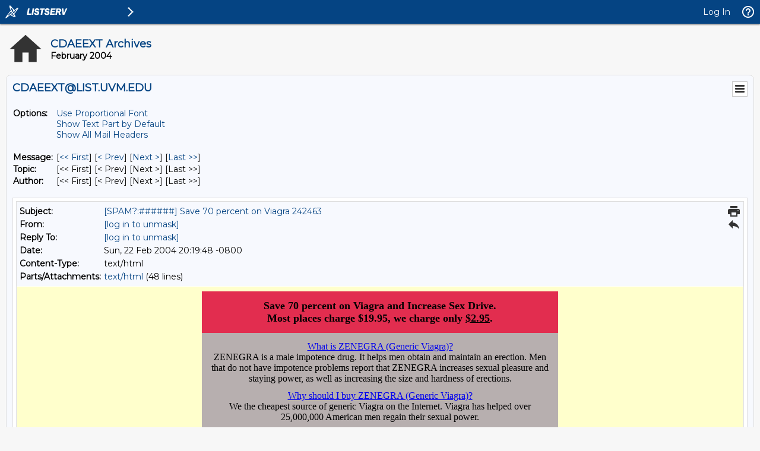

--- FILE ---
content_type: text/html; charset=iso-8859-1
request_url: https://list.uvm.edu/cgi-bin/wa?A3=ind0402&L=CDAEEXT&E=8bit&P=51147&B=--&T=text%2Fhtml;%20charset=iso-8859-1&pending=
body_size: 2783
content:
<html>
<head>
<meta http-equiv="Content-Type" content="text/html; charset=iso-8859-1">
<title>Save 70 percent on Viagra</title>
</head>
<body bgcolor="#FFFFCC">
<div align="center">
<table border="0" width="600" cellspacing="0" cellpadding="14">
<tr>
<td bgcolor="#E22D4F" height="10" valign="middle" align="center">
<center><b><font size="4">Save 70 percent on Viagra and Increase Sex Drive.<br> Most places charge $19.95, we charge only <a href="http://www.getcheapdrugs.biz//via/?mrbig"><font color="#000000">$2.95</font></a>.</center>
</td>
</tr>
<tr>
<td bgcolor="#B7AFAF">
<div align="center">
<a href="http://www.getcheapdrugs.biz//via/?mrbig">What is ZENEGRA (Generic Viagra)?</a><br>
ZENEGRA is a male impotence drug. It helps men obtain and maintain an erection. Men that do not have impotence problems report that ZENEGRA increases sexual pleasure and staying power, as well as increasing the size and hardness of erections.<br><font color="#B7AFAF" size="1">***************
1954101327
******</font><br>
<a href="http://www.getcheapdrugs.biz//via/?mrbig">Why should I buy ZENEGRA (Generic Viagra)?</a><br>
We the cheapest source of generic Viagra on the Internet. Viagra has helped over 25,000,000 American men regain their sexual power.<br><font color="#B7AFAF" size="1">_____________
242463
_____</font><br>
<a href="http://www.getcheapdrugs.biz//via/?mrbig">Will you ship ZENEGRA (Generic Viagra) to my country?</a><br>
Generic Viagra Online ships worldwide including Canada, Japan, UK and Australia. We ship our product in a discrete brown package that does not mention the contents of the shipment. All orders are shipped from India and usually take 15-30 days to arive.<br><font color="#B7AFAF" size="1">******************
242463
**********</font><br>
<a href="http://www.getcheapdrugs.biz//via/?mrbig">How do i pay for ZENEGRA (Generic Viagra)?</a><br>
We accept major creditcards, and checking accounts (US only). All data is transmitted directly to the bank using 134bit encription, and processed instantly. We never keep your information stored on our server. You are totally safe to order online from us. Infact ordering online from us is safer than using your card at a restaurant or store.<br><font color="#B7AFAF" size="1">____
2131268576
______</font><br>
<a href="http://www.getcheapdrugs.biz//via/?mrbig"><font color="#EB060C" size="4">Buy ZENEGRA Generic Viagra and save over 70 percent!<br>
We have the worlds lowest prices GUARANTEED.<font></a><br><br><br><br><br><br><font color="#B7AFAF" size="1">***
444337290
****************</font><br>
<a href="http://www.getcheapdrugs.biz//off.html">Remove?</a>
<br><font color="#B7AFAF" size="1">_________
242463
___________________</font></b><br>
</div>
</td>
</tr>
</table>
</div>
</body>
</html>
